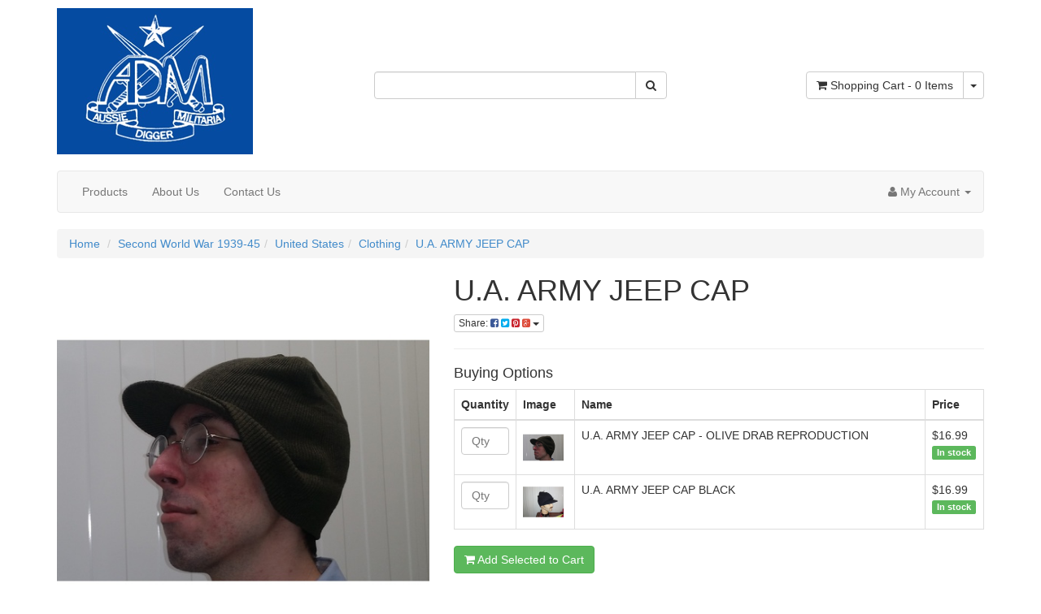

--- FILE ---
content_type: text/html; charset=utf-8
request_url: https://www.aussiediggermilitaria.com/u.a.-army-jeep-cap
body_size: 14127
content:
<!DOCTYPE html>
<html lang="en">
<head>
<meta http-equiv="Content-Type" content="text/html; charset=utf-8"/>
<meta name="keywords" content="U.A. ARMY JEEP CAP"/>
<meta name="description" content="U.A. ARMY JEEP CAP"/>
<meta name="viewport" content="width=device-width, initial-scale=1.0, user-scalable=0"/>
<meta property="og:image" content="https://www.aussiediggermilitaria.com/assets/full/1982.jpg?20200925231915"/>
<meta property="og:title" content="U.A. ARMY JEEP CAP"/>
<meta property="og:site_name" content="Aussie Digger Militaria "/>

<title>U.A. ARMY JEEP CAP</title>
<link rel="canonical" href="/u.a.-army-jeep-cap"/>
<link rel="shortcut icon" href="https://www.aussiediggermilitaria.com/assets/favicon_logo.png"/>
<link class="theme-selector" rel="stylesheet" type="text/css" href="/assets/themes/skeletal/css/app.css?1681877782" media="all"/>
<link rel="stylesheet" type="text/css" href="/assets/themes/skeletal/css/style.css?1681877782" media="all"/>
<link rel="stylesheet" type="text/css" href="https://maxcdn.bootstrapcdn.com/font-awesome/4.4.0/css/font-awesome.min.css" media="all"/>
<link rel="stylesheet" type="text/css" href="https://cdn.neto.com.au/assets/neto-cdn/jquery_ui/1.11.1/css/custom-theme/jquery-ui-1.8.18.custom.css" media="all"/>
<link rel="stylesheet" type="text/css" href="https://cdn.neto.com.au/assets/neto-cdn/fancybox/2.1.5/jquery.fancybox.css" media="all"/>
<!--[if lte IE 8]>
	<script type="text/javascript" src="https://cdn.neto.com.au/assets/neto-cdn/html5shiv/3.7.0/html5shiv.js"></script>
	<script type="text/javascript" src="https://cdn.neto.com.au/assets/neto-cdn/respond.js/1.3.0/respond.min.js"></script>
<![endif]-->

</head>
<body id="n_product" class="n_skeletal">
<div class="container wrapper-header">
	<div class="row row-padded">
		<div class="col-xs-12 col-sm-4 wrapper-logo">
			<a href="https://www.aussiediggermilitaria.com" title="Aussie Digger Militaria">
				<img class="logo" src="/assets/website_logo.png" alt="Aussie Digger Militaria"/>
			</a>
		</div>
		<div class="col-xs-12 col-sm-4">
			<div class="header-search">
				<form name="productsearch" method="get" action="/">
					<input type="hidden" name="rf" value="kw"/>
					<div class="input-group">
						<input class="form-control ajax_search" value="" id="name_search" autocomplete="off" name="kw" type="text"/>
						<span class="input-group-btn">
							<button type="submit" value="Search" class="btn btn-default"><i class="fa fa-search"></i></button>
						</span>
					</div>
				</form>
			</div>
		</div>
		<div class="hidden-xs col-sm-4 text-right">
			<div id="header-cart" class="btn-group">
				<a href="https://www.aussiediggermilitaria.com/_mycart?tkn=cart&ts=1769363178763820" class="btn btn-default" id="cartcontentsheader">
					<i class="fa fa-shopping-cart"></i> <span class="visible-lg visible-inline-lg">Shopping Cart</span> - <span rel="a2c_item_count">0</span> Items
				</a>
				<a href="#" class="btn btn-default dropdown-toggle" data-toggle="dropdown"><span class="caret"></span></a>
				<ul class="dropdown-menu">
					<li class="box" id="neto-dropdown">
						<div class="body padding" id="cartcontents"></div>
						<div class="footer"></div>
					</li>
				</ul>
			</div>
		</div>
	</div>
	<div class="row">
		<div class="col-xs-12">
			<div class="navbar navbar-default">
				<div class="navbar-header">
					<ul class="navigation-list list-inline visible-xs nMobileNav">
						<li><a href="#" class="nToggleMenu" data-target=".navbar-responsive-collapse"><span class="icon"><i class="fa fa-bars"></i></span><br>
						Menu</a></li>
						<li><a href="/products"><span class="icon"><i class="fa fa-gift"></i></span><br>
						Shop</a></li>
						<li><a href="https://www.aussiediggermilitaria.com/_mycart?tkn=cart&ts=1769363178169479"><span class="icon"><i class="fa fa-shopping-cart"></i></span><br>
						Cart (<span rel="a2c_item_count">0</span>)</a></li>
						<li><a href="/_myacct/"><span class="icon"><i class="fa fa-user"></i></span><br>
						Account</a></li>
					</ul>
				</div>
				<div class="navbar-collapse collapse navbar-responsive-collapse">
					<ul class="nav navbar-nav">
						<li class=""> <a href="/products" >Products </a>
										</li><li class=""> <a href="/about_us" >About Us </a>
										</li><li class=""> <a href="/contact-us" >Contact Us </a>
										</li>
						</ul>
					<ul class="nav navbar-nav navbar-right hidden-xs">
						<li class="lv1-li navbar-right dropdown dropdown-hover"> <a href="https://www.aussiediggermilitaria.com/_myacct" ><i class="fa fa-user"></i> <span class="visible-lg visible-inline-lg"><span nloader-content-id="UBPopM_oPB7zzsuYhtjrJFkk5qztOlRUekcEySBeV_0J4uypyd1sDF8uSObcF85AUMugsUS5P6cEXLfBbeyWBY" nloader-content="s_UmxKh3Via11gz2_YXWQWRBGQ8dTiHw1IiGYIwAis8tN2yhShUlF8r6aLH-s2VX9j7UEM8i2eXS6OhN1dakj2a3gGpim32C-x9bVMYp8Js" nloader-data="hYsgA4E3nYE3Uj5LrI349352NFEAJcmn-P_ipAnVXB8"></span>&nbsp;Account</span> <span class="caret"></span></a>
							<ul class="dropdown-menu pull-right">
								<li><a href="https://www.aussiediggermilitaria.com/_myacct">Account Home</a></li>
								<li><a href="https://www.aussiediggermilitaria.com/_myacct#orders">Orders</a></li>
								<li><a href="https://www.aussiediggermilitaria.com/_myacct#quotes">Quotes</a></li>
								<li><a href="https://www.aussiediggermilitaria.com/_myacct/payrec">Pay Invoices</a></li>
								<li><a href="https://www.aussiediggermilitaria.com/_myacct/favourites">Favourites</a></li>
								<li><a href="https://www.aussiediggermilitaria.com/_myacct/wishlist">Wishlists</a></li>
								<li><a href="https://www.aussiediggermilitaria.com/_myacct/warranty">Resolution Centre</a></li>
								<li><a href="https://www.aussiediggermilitaria.com/_myacct/edit_account">Edit My Details</a></li>
								<li><a href="https://www.aussiediggermilitaria.com/_myacct/edit_address">Edit My Address Book</a></li>
								<li class="divider"></li>
								<span nloader-content-id="3lK5awY9OHLVcufggHk9AolVIRsfPre5VE9B0FC9oQM4aRuy77rwMz-AvD2G3RY79UGsf-03B6tEwCHzjdbuxA" nloader-content="[base64]" nloader-data="U8058lQ0rEtgS1HnQPQkArq9V8O6xjCYRJngjZBcLP8"></span></ul>
						</li>
					</ul>
				</div>
			</div>
		</div>
	</div>
</div>
<div id="main-content" class="container" role="main">
	<div class="row">
<div class="col-xs-12">
	<ul class="breadcrumb">
		<li><a href="https://www.aussiediggermilitaria.com">Home</a></li>
		<li><a href="/second-world-war-1939-45/">Second World War 1939-45</a></li><li><a href="/second-world-war/1937-pattern-webbing/united-states/">United States</a></li><li><a href="/second-world-war/united-states/clothing/">Clothing</a></li><li><a href="/u.a.-army-jeep-cap">U.A. ARMY JEEP CAP</a></li>
	</ul>
	<div class="row">
		<div class="col-sm-5">
			<div id="_jstl__images"><input type="hidden" id="_jstl__images_k0" value="template"/><input type="hidden" id="_jstl__images_v0" value="aW1hZ2Vz"/><input type="hidden" id="_jstl__images_k1" value="type"/><input type="hidden" id="_jstl__images_v1" value="aXRlbQ"/><input type="hidden" id="_jstl__images_k2" value="onreload"/><input type="hidden" id="_jstl__images_v2" value=""/><input type="hidden" id="_jstl__images_k3" value="content_id"/><input type="hidden" id="_jstl__images_v3" value="127"/><input type="hidden" id="_jstl__images_k4" value="sku"/><input type="hidden" id="_jstl__images_v4" value="1982"/><input type="hidden" id="_jstl__images_k5" value="preview"/><input type="hidden" id="_jstl__images_v5" value="y"/><div id="_jstl__images_r"><meta property="og:image" content=""/>

<div class="main-image text-center">
	<a href="/assets/full/1982.jpg?20200925231915" class=" fancybox" rel="product_images">
		<div class="zoom">
			<img src="/assets/full/1982.jpg?20200925231915" class="hidden">
			<img src="/assets/thumbL/1982.jpg?20200925231915" rel="itmimg1982" alt="U.A. ARMY JEEP CAP" border="0" id="main-image" itemprop="image">
		</div>
	</a>
</div>
<div class="clear"></div><br />

<div class="clear"></div>
<div class="row">
<div class="col-xs-3">
			<a href="/assets/alt_1/1982.jpg?20200925231916" class="fancybox" rel="product_images" title="Large View">
				<img src="/assets/alt_1_thumb/1982.jpg?20200925231916" border="0" class="img-responsive product-image-small" title="Large View">
			</a>
		</div>
</div></div></div>
		</div>
		<div class="col-sm-7">
			<div id="_jstl__header"><input type="hidden" id="_jstl__header_k0" value="template"/><input type="hidden" id="_jstl__header_v0" value="aGVhZGVy"/><input type="hidden" id="_jstl__header_k1" value="type"/><input type="hidden" id="_jstl__header_v1" value="aXRlbQ"/><input type="hidden" id="_jstl__header_k2" value="preview"/><input type="hidden" id="_jstl__header_v2" value="y"/><input type="hidden" id="_jstl__header_k3" value="sku"/><input type="hidden" id="_jstl__header_v3" value="1982"/><input type="hidden" id="_jstl__header_k4" value="content_id"/><input type="hidden" id="_jstl__header_v4" value="127"/><input type="hidden" id="_jstl__header_k5" value="onreload"/><input type="hidden" id="_jstl__header_v5" value=""/><div id="_jstl__header_r"><div itemscope itemtype="http://schema.org/Product" class="row">
	<div class="wrapper-product-title col-sm-8">
		<h1 itemprop="name">U.A. ARMY JEEP CAP</h1>
		<div class="dropdown">
			<button class="btn btn-default btn-xs dropdown-toggle" type="button" id="dropdownMenu1" data-toggle="dropdown" aria-expanded="true">
				Share: <i class="fa fa-facebook-square text-facebook"></i>
				<i class="fa fa-twitter-square text-twitter"></i>
				<i class="fa fa-pinterest-square text-pinterest"></i>
				<i class="fa fa-google-plus-square text-google-plus"></i>
				<span class="caret"></span>
			</button>
			<ul class="dropdown-menu" role="menu" aria-labelledby="dropdownMenu1">
				<li role="presentation"><a class="js-social-share" role="menuitem" tabindex="-1" href="//www.facebook.com/sharer/sharer.php?u=https%3A%2F%2Fwww.aussiediggermilitaria.com%2Fu.a.-army-jeep-cap"><i class="fa fa-facebook-square text-facebook"></i> Facebook</a></li>
				<li role="presentation"><a class="js-social-share" role="menuitem" tabindex="-1" href="//twitter.com/intent/tweet/?text=U.A.%20ARMY%20JEEP%20CAP&amp;url=https%3A%2F%2Fwww.aussiediggermilitaria.com%2Fu.a.-army-jeep-cap"><i class="fa fa-twitter-square text-twitter"></i> Twitter</a></li>
				<li role="presentation"><a class="js-social-share" role="menuitem" tabindex="-1" href="//www.pinterest.com/pin/create/button/?url=https%3A%2F%2Fwww.aussiediggermilitaria.com%2Fu.a.-army-jeep-cap&amp;description=U.A.%20ARMY%20JEEP%20CAP"><i class="fa fa-pinterest-square text-pinterest"></i> Pinterest</a></li>
				<li role="presentation"><a class="js-social-share" role="menuitem" tabindex="-1" href="//plus.google.com/share?url=https%3A%2F%2Fwww.aussiediggermilitaria.com%2Fu.a.-army-jeep-cap"><i class="fa fa-google-plus-square text-google-plus"></i> Google+</a></li>
			</ul>
		</div>
	</div>
	</div></div></div>
			<form>
				
				<hr />
		<h4>Buying Options</h4>
		<div id="multiitemadd">
			<a name="child" id="child"></a>
			<div id="buy-child-list">
				<table class="table table-bordered" cellspacing="0"> 
					<thead>
						<tr>
							<th width="1">Quantity</th>
							<th width="72">Image</th>
							<th>Name</th>
							<th width="47">Price</th>
						</tr>
					</thead>
					<tbody><tr>
						<td>
							<input type="text" id="qty1982_1983" name="qty1982_1983" value="" placeholder="Qty" class="form-control">
							<input type="hidden" id="sku1982_1983" name="sku1982_1983" value="1982_1983"> 
							<input type="hidden" id="model1982_1983" name="model1982_1983" value="U.A. ARMY JEEP CAP - OLIVE DRAB REPRODUCTION">
							<input type="hidden" id="thumb1982_1983" name="thumb1982_1983" value="/assets/thumb/1982.jpg?20200925231915">
							</td>
						<td>
							<img border="0" rel="itmimg1982_1983" src="/assets/thumb/1982.jpg?20200925231915" alt="U.A. ARMY JEEP CAP - OLIVE DRAB REPRODUCTION" width="50px" height="50px"/>
						</td>
						<td>
							U.A. ARMY JEEP CAP - OLIVE DRAB REPRODUCTION
							</td>
						<td>
							<div class="child-price">$16.99</div>
							<span class="label label-success">In stock</span>
							</td>
					</tr><tr>
						<td>
							<input type="text" id="qty1982_3365" name="qty1982_3365" value="" placeholder="Qty" class="form-control">
							<input type="hidden" id="sku1982_3365" name="sku1982_3365" value="1982_3365"> 
							<input type="hidden" id="model1982_3365" name="model1982_3365" value="U.A. ARMY JEEP CAP BLACK">
							<input type="hidden" id="thumb1982_3365" name="thumb1982_3365" value="/assets/thumb/1982_3365.jpg?20240612001054">
							</td>
						<td>
							<img border="0" rel="itmimg1982_3365" src="/assets/thumb/1982_3365.jpg?20240612001054" alt="U.A. ARMY JEEP CAP BLACK" width="50px" height="50px"/>
						</td>
						<td>
							U.A. ARMY JEEP CAP BLACK
							</td>
						<td>
							<div class="child-price">$16.99</div>
							<span class="label label-success">In stock</span>
							</td>
					</tr></tbody>
				</table>
			</div>				
			<div class="cta-area">
				<a href="#" onclick="javascript:if ($.checkValidQty()) { $.addMultipleCartItems('multiitemadd'); return false; }" rel="nofollow" class="multi-add btn btn-success"><i class="fa fa-shopping-cart"></i> Add Selected to Cart</a>
				<span id="a2c_loading"></span>
			</div>
		</div>
				</form>
			</div>
	</div>
	<div class="row">
		<div class="col-xs-12">
			
			
			<div class="tabbable">
				<ul class="nav nav-tabs">
					<li class="active">
						<a href="#description" data-toggle="tab">Description</a>
					</li>
					<li>
						<a href="#specifications" data-toggle="tab">Specifications</a>
					</li>
					<li>
						<a class="reviews" href="#reviews" data-toggle="tab">
							Reviews
							<i class="fa fa-star-o"></i>
							<i class="fa fa-star-o"></i>
							<i class="fa fa-star-o"></i>
							<i class="fa fa-star-o"></i>
							<i class="fa fa-star-o"></i>
							</a>
					</li>
					</ul>
				<div class="tab-content">
					<div class="tab-pane active" id="description">
						<div class="productdetails">
							<p>ACRYLIC JEEP CAP</p>

<p>SIDES FOLD DOWN</p>

<p>RADAR O'REILLY COSPLAY EAT YOUR HEART OUT</p>

						</div>
						<p class="small">
							(<span itemprop="productID">1982</span>)
						</p>
					</div>
				<div class="tab-pane" id="specifications">
						<table class="table">
							<tbody>
								<tr>
									<td><strong>SKU</strong></td>
									<td>1982</td>
								</tr>
								<tr>
									<td><strong>Shipping Weight</strong></td>
									<td>0.1000kg</td>
								</tr>
								</tbody>
						</table>
					</div>
					<div class="tab-pane" id="reviews">
					
					<h4>Be The First To Review This Product!</h4>
						<p>Help other Aussie Digger Militaria users shop smarter by writing reviews for products you have purchased.</p>
						<p><a href="https://www.aussiediggermilitaria.com/_myacct/write_review?item=1982" class="btn btn-default"><i class="fa fa-pencil-square-o"></i> Write a product review</a></p>
					</div><!--/.tab-pane-->
					</div><!--/.tab-content-->
			</div><!--/.tabbable-->
			
			
			
			<hr />
				<h3>More From This Category</h3>
				<br />
				<div class="row"><div class="wrapper-thumbnail col-xs-8 col-sm-6 col-md-4 col-lg-3">
	<div class="thumbnail" itemscope itemtype="http://schema.org/Product">
		<a href="https://www.aussiediggermilitaria.com/u.a.-army-jeep-cap" class="thumbnail-image">
			<img src="/assets/thumb/1982.jpg?20200925231915" class="product-image" alt="U.A. ARMY JEEP CAP" rel="itmimg1982">
		</a>
		<div class="caption">
			<h3 itemprop="name"><a href="https://www.aussiediggermilitaria.com/u.a.-army-jeep-cap" title="U.A. ARMY JEEP CAP">U.A. ARMY JEEP CAP</a></h3>
			<p class="price" itemprop="offers" itemscope itemtype="http://schema.org/Offer">
				From&nbsp;<span itemprop="price">$16.99</span>
				<meta itemprop="priceCurrency" content="AUD">
			</p>
			 
			<form class="form-inline buying-options">
				<input type="hidden" id="skubw1WT1982" name="skubw1WT1982" value="1982">
				<input type="hidden" id="modelbw1WT1982" name="modelbw1WT1982" value="U.A. ARMY JEEP CAP">
				<input type="hidden" id="thumbbw1WT1982" name="thumbbw1WT1982" value="/assets/thumb/1982.jpg?20200925231915">
				<input type="hidden" id="qtybw1WT1982" name="qtybw1WT1982" value="1" class="input-tiny">
				<a href="https://www.aussiediggermilitaria.com/u.a.-army-jeep-cap" title="Buying Options" class="btn btn-primary btn-block btn-loads" data-loading-text="<i class='fa fa-spinner fa-spin' style='font-size: 14px'></i>">See Options</a>
				</form>
			 
		</div>
		<div class="savings-container">
			</div>
	</div>
</div>
<div class="wrapper-thumbnail col-xs-8 col-sm-6 col-md-4 col-lg-3">
	<div class="thumbnail" itemscope itemtype="http://schema.org/Product">
		<a href="https://www.aussiediggermilitaria.com/u.s.-m1-steel-helmet" class="thumbnail-image">
			<img src="/assets/thumb/798.jpg?20200711030305" class="product-image" alt="U.S. M1 STEEL HELMETS, LINERS &amp; COVERS REPRODUCTION" rel="itmimg798">
		</a>
		<div class="caption">
			<h3 itemprop="name"><a href="https://www.aussiediggermilitaria.com/u.s.-m1-steel-helmet" title="U.S. M1 STEEL HELMETS, LINERS &amp; COVERS REPRODUCTION">U.S. M1 STEEL HELMETS, LINERS & COVERS REPRODU</a></h3>
			<p class="price" itemprop="offers" itemscope itemtype="http://schema.org/Offer">
				From&nbsp;<span itemprop="price">$8.99</span>
				<meta itemprop="priceCurrency" content="AUD">
			</p>
			 
			<form class="form-inline buying-options">
				<input type="hidden" id="skuUbnCS798" name="skuUbnCS798" value="798">
				<input type="hidden" id="modelUbnCS798" name="modelUbnCS798" value="U.S. M1 STEEL HELMETS, LINERS &amp; COVERS REPRODUCTION">
				<input type="hidden" id="thumbUbnCS798" name="thumbUbnCS798" value="/assets/thumb/798.jpg?20200711030305">
				<input type="hidden" id="qtyUbnCS798" name="qtyUbnCS798" value="1" class="input-tiny">
				<a href="https://www.aussiediggermilitaria.com/u.s.-m1-steel-helmet" title="Buying Options" class="btn btn-primary btn-block btn-loads" data-loading-text="<i class='fa fa-spinner fa-spin' style='font-size: 14px'></i>">See Options</a>
				</form>
			 
		</div>
		<div class="savings-container">
			</div>
	</div>
</div>
<div class="wrapper-thumbnail col-xs-8 col-sm-6 col-md-4 col-lg-3">
	<div class="thumbnail" itemscope itemtype="http://schema.org/Product">
		<a href="https://www.aussiediggermilitaria.com/u.s.-para-smocks-khaki-tan" class="thumbnail-image">
			<img src="/assets/thumb/1989.jpg?20200925233157" class="product-image" alt="U.S. PARA SMOCKS KHAKI TAN" rel="itmimg1989">
		</a>
		<div class="caption">
			<h3 itemprop="name"><a href="https://www.aussiediggermilitaria.com/u.s.-para-smocks-khaki-tan" title="U.S. PARA SMOCKS KHAKI TAN">U.S. PARA SMOCKS KHAKI TAN</a></h3>
			<p class="price" itemprop="offers" itemscope itemtype="http://schema.org/Offer">
				From&nbsp;<span itemprop="price">$149.99</span>
				<meta itemprop="priceCurrency" content="AUD">
			</p>
			 
			<form class="form-inline buying-options">
				<input type="hidden" id="skuqdFDG1989" name="skuqdFDG1989" value="1989">
				<input type="hidden" id="modelqdFDG1989" name="modelqdFDG1989" value="U.S. PARA SMOCKS KHAKI TAN">
				<input type="hidden" id="thumbqdFDG1989" name="thumbqdFDG1989" value="/assets/thumb/1989.jpg?20200925233157">
				<input type="hidden" id="qtyqdFDG1989" name="qtyqdFDG1989" value="1" class="input-tiny">
				<a href="https://www.aussiediggermilitaria.com/u.s.-para-smocks-khaki-tan" title="Buying Options" class="btn btn-primary btn-block btn-loads" data-loading-text="<i class='fa fa-spinner fa-spin' style='font-size: 14px'></i>">See Options</a>
				</form>
			 
		</div>
		<div class="savings-container">
			</div>
	</div>
</div>
<div class="wrapper-thumbnail col-xs-8 col-sm-6 col-md-4 col-lg-3">
	<div class="thumbnail" itemscope itemtype="http://schema.org/Product">
		<a href="https://www.aussiediggermilitaria.com/u.s.-reversible-camo-trousers" class="thumbnail-image">
			<img src="/assets/thumb/1991.jpg?20200925234212" class="product-image" alt="U.S. REVERSIBLE CAMO TROUSERS - LIGHTWEIGHT" rel="itmimg1991">
		</a>
		<div class="caption">
			<h3 itemprop="name"><a href="https://www.aussiediggermilitaria.com/u.s.-reversible-camo-trousers" title="U.S. REVERSIBLE CAMO TROUSERS - LIGHTWEIGHT">U.S. REVERSIBLE CAMO TROUSERS - LIGHTWEIGHT</a></h3>
			<p class="price" itemprop="offers" itemscope itemtype="http://schema.org/Offer">
				From&nbsp;<span itemprop="price">$89.99</span>
				<meta itemprop="priceCurrency" content="AUD">
			</p>
			 
			<form class="form-inline buying-options">
				<input type="hidden" id="skufNqkF1991" name="skufNqkF1991" value="1991">
				<input type="hidden" id="modelfNqkF1991" name="modelfNqkF1991" value="U.S. REVERSIBLE CAMO TROUSERS - LIGHTWEIGHT">
				<input type="hidden" id="thumbfNqkF1991" name="thumbfNqkF1991" value="/assets/thumb/1991.jpg?20200925234212">
				<input type="hidden" id="qtyfNqkF1991" name="qtyfNqkF1991" value="1" class="input-tiny">
				<a href="https://www.aussiediggermilitaria.com/u.s.-reversible-camo-trousers" title="Buying Options" class="btn btn-primary btn-block btn-loads" data-loading-text="<i class='fa fa-spinner fa-spin' style='font-size: 14px'></i>">See Options</a>
				</form>
			 
		</div>
		<div class="savings-container">
			<span class="label label-default">RRP $120.00</span>
			</div>
	</div>
</div>
<div class="wrapper-thumbnail col-xs-8 col-sm-6 col-md-4 col-lg-3">
	<div class="thumbnail" itemscope itemtype="http://schema.org/Product">
		<a href="https://www.aussiediggermilitaria.com/usmc-pith-hat" class="thumbnail-image">
			<img src="/assets/thumb/831.jpg?20200711030405" class="product-image" alt="USMC PITH HAT REPRODUCTION" rel="itmimg831">
		</a>
		<div class="caption">
			<h3 itemprop="name"><a href="https://www.aussiediggermilitaria.com/usmc-pith-hat" title="USMC PITH HAT REPRODUCTION">USMC PITH HAT REPRODUCTION</a></h3>
			<p class="price" itemprop="offers" itemscope itemtype="http://schema.org/Offer">
				From&nbsp;<span itemprop="price">$59.99</span>
				<meta itemprop="priceCurrency" content="AUD">
			</p>
			 
			<form class="form-inline buying-options">
				<input type="hidden" id="skuxgzd7831" name="skuxgzd7831" value="831">
				<input type="hidden" id="modelxgzd7831" name="modelxgzd7831" value="USMC PITH HAT REPRODUCTION">
				<input type="hidden" id="thumbxgzd7831" name="thumbxgzd7831" value="/assets/thumb/831.jpg?20200711030405">
				<input type="hidden" id="qtyxgzd7831" name="qtyxgzd7831" value="1" class="input-tiny">
				<a href="https://www.aussiediggermilitaria.com/usmc-pith-hat" title="Buying Options" class="btn btn-primary btn-block btn-loads" data-loading-text="<i class='fa fa-spinner fa-spin' style='font-size: 14px'></i>">See Options</a>
				</form>
			 
		</div>
		<div class="savings-container">
			</div>
	</div>
</div>
<div class="wrapper-thumbnail col-xs-8 col-sm-6 col-md-4 col-lg-3">
	<div class="thumbnail" itemscope itemtype="http://schema.org/Product">
		<a href="https://www.aussiediggermilitaria.com/u.s.m.c-patrol-cap-reversible-camo" class="thumbnail-image">
			<img src="/assets/thumb/1984.jpg?20200925232441" class="product-image" alt="WW2 / KOREA U.S.M.C. PATROL CAP - REVERSIBLE CAMO" rel="itmimg1984">
		</a>
		<div class="caption">
			<h3 itemprop="name"><a href="https://www.aussiediggermilitaria.com/u.s.m.c-patrol-cap-reversible-camo" title="WW2 / KOREA U.S.M.C. PATROL CAP - REVERSIBLE CAMO">WW2 / KOREA U.S.M.C. PATROL CAP - REVERSIBLE CAMO</a></h3>
			<p class="price" itemprop="offers" itemscope itemtype="http://schema.org/Offer">
				From&nbsp;<span itemprop="price">$25.99</span>
				<meta itemprop="priceCurrency" content="AUD">
			</p>
			 
			<form class="form-inline buying-options">
				<input type="hidden" id="skuJT4w41984" name="skuJT4w41984" value="1984">
				<input type="hidden" id="modelJT4w41984" name="modelJT4w41984" value="WW2 / KOREA U.S.M.C. PATROL CAP - REVERSIBLE CAMO">
				<input type="hidden" id="thumbJT4w41984" name="thumbJT4w41984" value="/assets/thumb/1984.jpg?20200925232441">
				<input type="hidden" id="qtyJT4w41984" name="qtyJT4w41984" value="1" class="input-tiny">
				<a href="https://www.aussiediggermilitaria.com/u.s.m.c-patrol-cap-reversible-camo" title="Buying Options" class="btn btn-primary btn-block btn-loads" data-loading-text="<i class='fa fa-spinner fa-spin' style='font-size: 14px'></i>">See Options</a>
				</form>
			 
		</div>
		<div class="savings-container">
			</div>
	</div>
</div>
</div>
			<span nloader-content-id="dKC878gRVGtEc3806ykoYKEASGIrcR7g527oJunHoKsaiKv7hueOiPQ245xiOnc-rr5V3wk4IJf3R0uzfNDEk4" nloader-content="[base64]" nloader-data="[base64]"></span>
			</div><!--/.col-xs-12-->
	</div><!--/.row-->
</div><!--/.col-xs-12-->
</div><!--/.row--></div>
</div>
<div class="wrapper-footer">
	<div class="container">
		<div class="row">
			<div class="col-xs-12">
				<hr />
			</div>
		</div>
		<div class="row">
			<div class="col-xs-12 col-sm-8">
				<div class="row">
					<div class="col-xs-12 col-sm-4">
								<h4>Service</h4>
								<ul class="nav nav-pills nav-stacked">
									<li><a href="/_myacct">My Account</a></li><li><a href="/_myacct/nr_track_order">Track Order</a></li><li><a href="/_myacct/warranty">Resolution Centre</a></li>
								</ul>
							</div><div class="col-xs-12 col-sm-4">
								<h4>About Us</h4>
								<ul class="nav nav-pills nav-stacked">
									<li><a href="/about_us">About Us</a></li><li><a href="/contact-us">Contact Us</a></li>
								</ul>
							</div><div class="col-xs-12 col-sm-4">
								<h4>Information</h4>
								<ul class="nav nav-pills nav-stacked">
									<li><a href="/terms_of_use">Terms of Use</a></li><li><a href="/privacy_policy">Privacy Policy</a></li><li><a href="/returns_policy">Returns Policy</a></li><li><a href="/security_policy">Security Policy</a></li><li><a href="/page/home/freight-postage/">Freight/Postage</a></li>
								</ul>
							</div>
				</div>
			</div>
			<div class="col-xs-12 col-sm-4">
				<h4>Stay In Touch</h4>
				<p>Subscribe to our newsletter:</p>
					<form method="post" action="https://www.aussiediggermilitaria.com/subscribe">
						<input type="hidden" name="list_id" value="1">
						<input type="hidden" name="opt_in" value="y">
						<div class="input-group">
							<input name="inp-email" class="form-control" type="email" value="" placeholder="Email Address" required/>
							<input name="inp-submit" type="hidden" value="y" />
							<input name="inp-opt_in" type="hidden" value="y" />
							<span class="input-group-btn">
								<input class="btn btn-default" type="submit" value="Subscribe" data-loading-text="<i class='fa fa-spinner fa-spin' style='font-size: 14px'></i>"/>
							</span>
						</div>
					</form>
				<ul class="list-inline list-social">
					<li><a href="https://www.aussiediggermilitaria.com/contact-us" target="_blank"><i class="fa fa-envelope"></i></a></li>
					<li><a href="https://www.facebook.com/aussiediggermilitaria/" target="_blank"><i class="fa fa-facebook-square text-facebook"></i></a></li>
					</ul>
			</div>
		</div>
		<div class="row">
			<div class="col-xs-12">
				<hr />
			</div>
		</div>
		<div class="row">
			<div class="col-xs-9 hidden-xs">
				<ul class="list-inline"><li>
								<div class="payment-icon-container">
									<div class="payment-icon payment-icon-paypal"></div>
								</div>
							</li>
						<li>
								<div class="payment-icon-container">
									<div class="payment-icon payment-icon-directdeposit"></div>
								</div>
							</li>
						<li>
								<div class="payment-icon-container">
									<div class="payment-icon payment-icon-mastercard"></div>
								</div>
							</li>
						<li>
								<div class="payment-icon-container">
									<div class="payment-icon payment-icon-visa"></div>
								</div>
							</li>
						</ul>
			</div>
			<div class="col-sm-3">
				<address>
					<strong>Copyright &copy; 2026 Aussie Digger Militaria</strong><br>
					<strong>ABN:</strong> 46 412 284 950<br><strong>Address:</strong> P.O. BOX 4158 Forest Lake QLD 4078<p class="small"><a href="https://www.neto.com.au" title="E-commerce Shopping Cart" rel="nofollow" target="_blank">E-commerce Software</a> By Neto</p>
				</address>
			</div>
		</div>
	</div>
</div>
<!-- Required Neto Scripts - DO NOT REMOVE -->
<script type="text/javascript" src="https://cdn.neto.com.au/assets/neto-cdn/jquery/1.8.3/jquery.min.js"></script>
<script type="text/javascript" src="https://cdn.neto.com.au/assets/neto-cdn/fancybox/2.1.5/jquery.fancybox.pack.js"></script>
<script type="text/javascript" src="//assets.netostatic.com/ecommerce/6.354.1/assets/js/common/webstore/main.js"></script>
<script type="text/javascript" src="https://cdn.neto.com.au/assets/neto-cdn/bootstrap/3.2.0/bootstrap.min.js"></script>
<script type="text/javascript" src="/assets/themes/skeletal/js/custom.js?1681877782"></script>
<script type="text/javascript" src="https://cdn.neto.com.au/assets/neto-cdn/jquery_ui/1.11.1/js/jquery-ui-1.8.18.custom.min.js"></script>

		<script>
			(function( NETO, $, undefined ) {
				NETO.systemConfigs = {"isLegacyCartActive":"1","currencySymbol":"$","siteEnvironment":"production","defaultCart":"legacy","asyncAddToCartInit":"1","dateFormat":"dd/mm/yy","isCartRequestQueueActive":0,"measurePerformance":0,"isMccCartActive":"0","siteId":"N011027","isMccCheckoutFeatureActive":0};
			}( window.NETO = window.NETO || {}, jQuery ));
		</script>
		<script type="text/javascript" language="javascript">
		$(document).ready(function() {
			$.product_variationInit({
				'loadtmplates': ['_buying_options', '_images','_header'],
				'fns' : {
					'onLoad' : function () {
						$('.addtocart').button("loading");
					},
					'onReady' : function () {
						$('.addtocart').button("reset");
						$('.zoom').zoom();
					},
				}
			});
			});
	</script>
	<script type="text/javascript" src="//cdn.neto.com.au/assets/neto-cdn/jcountdown/1.4/jquery.jcountdown.min.js"></script>
		<script type="text/javascript">
		$(document).ready(function(){
			$('.zoom').zoom();
		});
	</script>
	<script type="text/javascript" src="//cdn.neto.com.au/assets/neto-cdn/zoom/1.4/jquery.zoom-min.js"></script>
	<script type="text/javascript">
		$(document).ready(function() {
			$("#sale-end").countdown({
				date: ""
			});
		});
	</script>
<!-- Analytics -->


</body>
</html>

--- FILE ---
content_type: text/plain; charset=utf-8
request_url: https://www.aussiediggermilitaria.com/ajax/addtocart?proc=ShowItem&showparentname=
body_size: 171
content:
^NETO^SUCCESS^NSD1;#5|$9|cartitems@0|$10|csrf_token$96|e534406287927064b03554137e99d08030d90dc8%2C06a241b83bbfb220cce1303936945e657cb9ac67%2C1769390786$15|discountmessage$0|$8|lastitem#0|$5|total#10|$11|checkouturl$77|https%3A%2F%2Fwww.aussiediggermilitaria.com%2F_mycart%3Fts%3D1769390786854228$14|discount_total$1|0$11|grand_total$0|$10|item_count$0|$16|product_discount$0|$13|product_total$0|$13|shipping_cost$1|0$17|shipping_discount$0|$15|shipping_method$0|$14|shipping_total$1|0